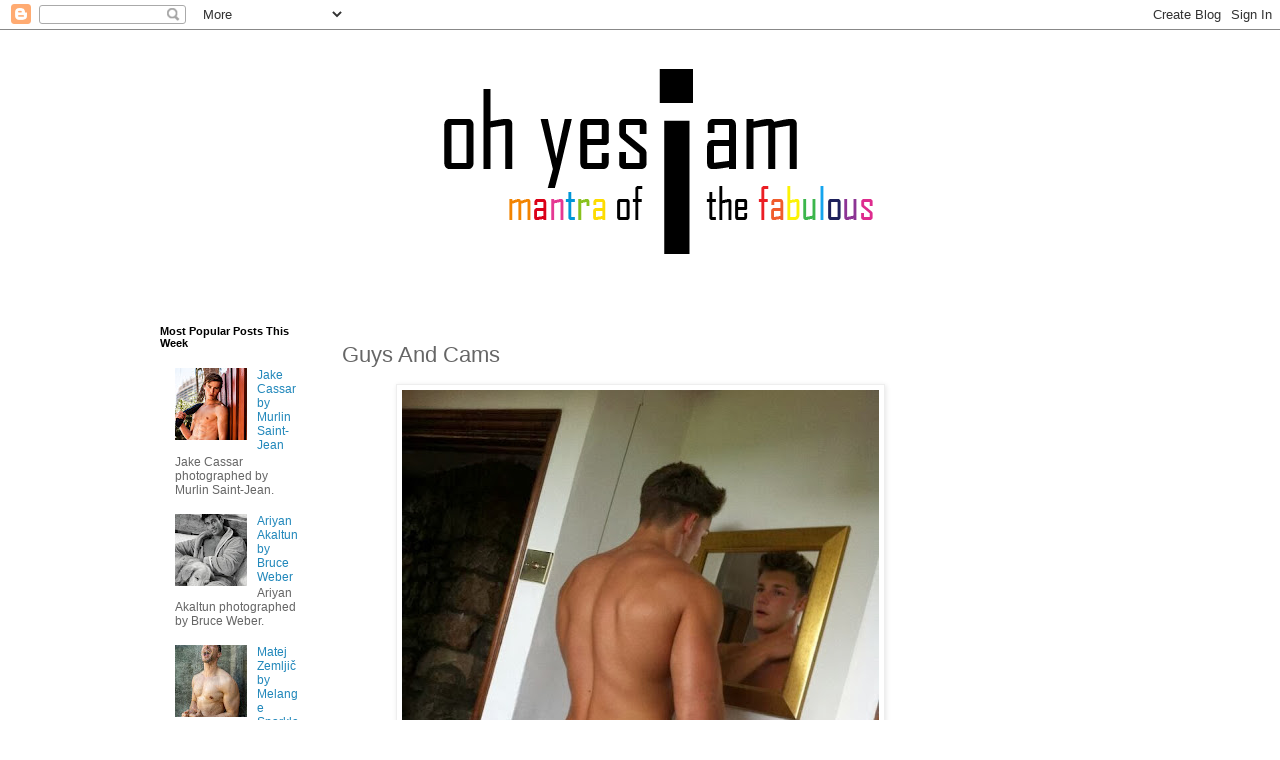

--- FILE ---
content_type: text/html; charset=UTF-8
request_url: https://www.ohyesiam.com/2013/09/guys-and-cams_24.html
body_size: 18001
content:
<!DOCTYPE html>
<html class='v2' dir='ltr' lang='en-GB'>
<head>
<link href='https://www.blogger.com/static/v1/widgets/335934321-css_bundle_v2.css' rel='stylesheet' type='text/css'/>
<meta content='width=1100' name='viewport'/>
<meta content='text/html; charset=UTF-8' http-equiv='Content-Type'/>
<meta content='blogger' name='generator'/>
<link href='https://www.ohyesiam.com/favicon.ico' rel='icon' type='image/x-icon'/>
<link href='https://www.ohyesiam.com/2013/09/guys-and-cams_24.html' rel='canonical'/>
<link rel="alternate" type="application/atom+xml" title="Oh yes I am - Atom" href="https://www.ohyesiam.com/feeds/posts/default" />
<link rel="alternate" type="application/rss+xml" title="Oh yes I am - RSS" href="https://www.ohyesiam.com/feeds/posts/default?alt=rss" />
<link rel="service.post" type="application/atom+xml" title="Oh yes I am - Atom" href="https://www.blogger.com/feeds/7670171986585486035/posts/default" />

<link rel="alternate" type="application/atom+xml" title="Oh yes I am - Atom" href="https://www.ohyesiam.com/feeds/9165687398125754682/comments/default" />
<!--Can't find substitution for tag [blog.ieCssRetrofitLinks]-->
<link href='https://blogger.googleusercontent.com/img/b/R29vZ2xl/AVvXsEgxRuxiuldRBeB6QOnMrFTfpgEFJQY7TnQ5d7L-eXdkGX4UCnwiuyTPlFiEZNF7ndR-pbqFVCe2Zv1BZiCznYPqpIHIPCSKj2KepgNz9NkG3oEHn5pSeBzpTmDMp6clPEFn3fc_SmzJBPk/s640/1233387_547453445326896_868341820_n.jpg' rel='image_src'/>
<meta content='https://www.ohyesiam.com/2013/09/guys-and-cams_24.html' property='og:url'/>
<meta content='Guys And Cams' property='og:title'/>
<meta content='A fabulous photo blog' property='og:description'/>
<meta content='https://blogger.googleusercontent.com/img/b/R29vZ2xl/AVvXsEgxRuxiuldRBeB6QOnMrFTfpgEFJQY7TnQ5d7L-eXdkGX4UCnwiuyTPlFiEZNF7ndR-pbqFVCe2Zv1BZiCznYPqpIHIPCSKj2KepgNz9NkG3oEHn5pSeBzpTmDMp6clPEFn3fc_SmzJBPk/w1200-h630-p-k-no-nu/1233387_547453445326896_868341820_n.jpg' property='og:image'/>
<title>Oh yes I am: Guys And Cams</title>
<style id='page-skin-1' type='text/css'><!--
/*
-----------------------------------------------
Blogger Template Style
Name:     Simple
Designer: Blogger
URL:      www.blogger.com
----------------------------------------------- */
/* Content
----------------------------------------------- */
body {
font: normal normal 12px 'Trebuchet MS', Trebuchet, Verdana, sans-serif;
color: #666666;
background: #ffffff none repeat scroll top left;
padding: 0 0 0 0;
}
html body .region-inner {
min-width: 0;
max-width: 100%;
width: auto;
}
h2 {
font-size: 22px;
}
a:link {
text-decoration:none;
color: #2288bb;
}
a:visited {
text-decoration:none;
color: #888888;
}
a:hover {
text-decoration:underline;
color: #33aaff;
}
.body-fauxcolumn-outer .fauxcolumn-inner {
background: transparent none repeat scroll top left;
_background-image: none;
}
.body-fauxcolumn-outer .cap-top {
position: absolute;
z-index: 1;
height: 400px;
width: 100%;
}
.body-fauxcolumn-outer .cap-top .cap-left {
width: 100%;
background: transparent none repeat-x scroll top left;
_background-image: none;
}
.content-outer {
-moz-box-shadow: 0 0 0 rgba(0, 0, 0, .15);
-webkit-box-shadow: 0 0 0 rgba(0, 0, 0, .15);
-goog-ms-box-shadow: 0 0 0 #333333;
box-shadow: 0 0 0 rgba(0, 0, 0, .15);
margin-bottom: 1px;
}
.content-inner {
padding: 10px 40px;
}
.content-inner {
background-color: #ffffff;
}
/* Header
----------------------------------------------- */
.header-outer {
background: transparent none repeat-x scroll 0 -400px;
_background-image: none;
}
.Header h1 {
font: normal normal 40px 'Trebuchet MS',Trebuchet,Verdana,sans-serif;
color: #000000;
text-shadow: 0 0 0 rgba(0, 0, 0, .2);
}
.Header h1 a {
color: #000000;
}
.Header .description {
font-size: 18px;
color: #000000;
}
.header-inner .Header .titlewrapper {
padding: 22px 0;
}
.header-inner .Header .descriptionwrapper {
padding: 0 0;
}
/* Tabs
----------------------------------------------- */
.tabs-inner .section:first-child {
border-top: 0 solid #dddddd;
}
.tabs-inner .section:first-child ul {
margin-top: -1px;
border-top: 1px solid #dddddd;
border-left: 1px solid #dddddd;
border-right: 1px solid #dddddd;
}
.tabs-inner .widget ul {
background: transparent none repeat-x scroll 0 -800px;
_background-image: none;
border-bottom: 1px solid #dddddd;
margin-top: 0;
margin-left: -30px;
margin-right: -30px;
}
.tabs-inner .widget li a {
display: inline-block;
padding: .6em 1em;
font: normal normal 12px 'Trebuchet MS', Trebuchet, Verdana, sans-serif;
color: #000000;
border-left: 1px solid #ffffff;
border-right: 1px solid #dddddd;
}
.tabs-inner .widget li:first-child a {
border-left: none;
}
.tabs-inner .widget li.selected a, .tabs-inner .widget li a:hover {
color: #000000;
background-color: #eeeeee;
text-decoration: none;
}
/* Columns
----------------------------------------------- */
.main-outer {
border-top: 0 solid transparent;
}
.fauxcolumn-left-outer .fauxcolumn-inner {
border-right: 1px solid transparent;
}
.fauxcolumn-right-outer .fauxcolumn-inner {
border-left: 1px solid transparent;
}
/* Headings
----------------------------------------------- */
div.widget > h2,
div.widget h2.title {
margin: 0 0 1em 0;
font: normal bold 11px 'Trebuchet MS',Trebuchet,Verdana,sans-serif;
color: #000000;
}
/* Widgets
----------------------------------------------- */
.widget .zippy {
color: #999999;
text-shadow: 2px 2px 1px rgba(0, 0, 0, .1);
}
.widget .popular-posts ul {
list-style: none;
}
/* Posts
----------------------------------------------- */
h2.date-header {
font: normal bold 11px Arial, Tahoma, Helvetica, FreeSans, sans-serif;
}
.date-header span {
background-color: #bbbbbb;
color: #ffffff;
padding: 0.4em;
letter-spacing: 3px;
margin: inherit;
}
.main-inner {
padding-top: 35px;
padding-bottom: 65px;
}
.main-inner .column-center-inner {
padding: 0 0;
}
.main-inner .column-center-inner .section {
margin: 0 1em;
}
.post {
margin: 0 0 45px 0;
}
h3.post-title, .comments h4 {
font: normal normal 22px 'Trebuchet MS',Trebuchet,Verdana,sans-serif;
margin: .75em 0 0;
}
.post-body {
font-size: 110%;
line-height: 1.4;
position: relative;
}
.post-body img, .post-body .tr-caption-container, .Profile img, .Image img,
.BlogList .item-thumbnail img {
padding: 2px;
background: #ffffff;
border: 1px solid #eeeeee;
-moz-box-shadow: 1px 1px 5px rgba(0, 0, 0, .1);
-webkit-box-shadow: 1px 1px 5px rgba(0, 0, 0, .1);
box-shadow: 1px 1px 5px rgba(0, 0, 0, .1);
}
.post-body img, .post-body .tr-caption-container {
padding: 5px;
}
.post-body .tr-caption-container {
color: #666666;
}
.post-body .tr-caption-container img {
padding: 0;
background: transparent;
border: none;
-moz-box-shadow: 0 0 0 rgba(0, 0, 0, .1);
-webkit-box-shadow: 0 0 0 rgba(0, 0, 0, .1);
box-shadow: 0 0 0 rgba(0, 0, 0, .1);
}
.post-header {
margin: 0 0 1.5em;
line-height: 1.6;
font-size: 90%;
}
.post-footer {
margin: 20px -2px 0;
padding: 5px 10px;
color: #666666;
background-color: #eeeeee;
border-bottom: 1px solid #eeeeee;
line-height: 1.6;
font-size: 90%;
}
#comments .comment-author {
padding-top: 1.5em;
border-top: 1px solid transparent;
background-position: 0 1.5em;
}
#comments .comment-author:first-child {
padding-top: 0;
border-top: none;
}
.avatar-image-container {
margin: .2em 0 0;
}
#comments .avatar-image-container img {
border: 1px solid #eeeeee;
}
/* Comments
----------------------------------------------- */
.comments .comments-content .icon.blog-author {
background-repeat: no-repeat;
background-image: url([data-uri]);
}
.comments .comments-content .loadmore a {
border-top: 1px solid #999999;
border-bottom: 1px solid #999999;
}
.comments .comment-thread.inline-thread {
background-color: #eeeeee;
}
.comments .continue {
border-top: 2px solid #999999;
}
/* Accents
---------------------------------------------- */
.section-columns td.columns-cell {
border-left: 1px solid transparent;
}
.blog-pager {
background: transparent url(https://resources.blogblog.com/blogblog/data/1kt/simple/paging_dot.png) repeat-x scroll top center;
}
.blog-pager-older-link, .home-link,
.blog-pager-newer-link {
background-color: #ffffff;
padding: 5px;
}
.footer-outer {
border-top: 1px dashed #bbbbbb;
}
/* Mobile
----------------------------------------------- */
body.mobile  {
background-size: auto;
}
.mobile .body-fauxcolumn-outer {
background: transparent none repeat scroll top left;
}
.mobile .body-fauxcolumn-outer .cap-top {
background-size: 100% auto;
}
.mobile .content-outer {
-webkit-box-shadow: 0 0 3px rgba(0, 0, 0, .15);
box-shadow: 0 0 3px rgba(0, 0, 0, .15);
}
.mobile .tabs-inner .widget ul {
margin-left: 0;
margin-right: 0;
}
.mobile .post {
margin: 0;
}
.mobile .main-inner .column-center-inner .section {
margin: 0;
}
.mobile .date-header span {
padding: 0.1em 10px;
margin: 0 -10px;
}
.mobile h3.post-title {
margin: 0;
}
.mobile .blog-pager {
background: transparent none no-repeat scroll top center;
}
.mobile .footer-outer {
border-top: none;
}
.mobile .main-inner, .mobile .footer-inner {
background-color: #ffffff;
}
.mobile-index-contents {
color: #666666;
}
.mobile-link-button {
background-color: #2288bb;
}
.mobile-link-button a:link, .mobile-link-button a:visited {
color: #ffffff;
}
.mobile .tabs-inner .section:first-child {
border-top: none;
}
.mobile .tabs-inner .PageList .widget-content {
background-color: #eeeeee;
color: #000000;
border-top: 1px solid #dddddd;
border-bottom: 1px solid #dddddd;
}
.mobile .tabs-inner .PageList .widget-content .pagelist-arrow {
border-left: 1px solid #dddddd;
}

--></style>
<style id='template-skin-1' type='text/css'><!--
body {
min-width: 1100px;
}
.content-outer, .content-fauxcolumn-outer, .region-inner {
min-width: 1100px;
max-width: 1100px;
_width: 1100px;
}
.main-inner .columns {
padding-left: 200px;
padding-right: 200px;
}
.main-inner .fauxcolumn-center-outer {
left: 200px;
right: 200px;
/* IE6 does not respect left and right together */
_width: expression(this.parentNode.offsetWidth -
parseInt("200px") -
parseInt("200px") + 'px');
}
.main-inner .fauxcolumn-left-outer {
width: 200px;
}
.main-inner .fauxcolumn-right-outer {
width: 200px;
}
.main-inner .column-left-outer {
width: 200px;
right: 100%;
margin-left: -200px;
}
.main-inner .column-right-outer {
width: 200px;
margin-right: -200px;
}
#layout {
min-width: 0;
}
#layout .content-outer {
min-width: 0;
width: 800px;
}
#layout .region-inner {
min-width: 0;
width: auto;
}
body#layout div.add_widget {
padding: 8px;
}
body#layout div.add_widget a {
margin-left: 32px;
}
--></style>
<script type='text/javascript'>
        (function(i,s,o,g,r,a,m){i['GoogleAnalyticsObject']=r;i[r]=i[r]||function(){
        (i[r].q=i[r].q||[]).push(arguments)},i[r].l=1*new Date();a=s.createElement(o),
        m=s.getElementsByTagName(o)[0];a.async=1;a.src=g;m.parentNode.insertBefore(a,m)
        })(window,document,'script','https://www.google-analytics.com/analytics.js','ga');
        ga('create', 'UA-31354565-1', 'auto', 'blogger');
        ga('blogger.send', 'pageview');
      </script>
<link href='https://www.blogger.com/dyn-css/authorization.css?targetBlogID=7670171986585486035&amp;zx=ebda5507-1c50-4831-a2b1-4984e304fbbe' media='none' onload='if(media!=&#39;all&#39;)media=&#39;all&#39;' rel='stylesheet'/><noscript><link href='https://www.blogger.com/dyn-css/authorization.css?targetBlogID=7670171986585486035&amp;zx=ebda5507-1c50-4831-a2b1-4984e304fbbe' rel='stylesheet'/></noscript>
<meta name='google-adsense-platform-account' content='ca-host-pub-1556223355139109'/>
<meta name='google-adsense-platform-domain' content='blogspot.com'/>

<!-- data-ad-client=ca-pub-6696582656190605 -->

</head>
<body class='loading variant-simplysimple'>
<div class='navbar section' id='navbar' name='Navbar'><div class='widget Navbar' data-version='1' id='Navbar1'><script type="text/javascript">
    function setAttributeOnload(object, attribute, val) {
      if(window.addEventListener) {
        window.addEventListener('load',
          function(){ object[attribute] = val; }, false);
      } else {
        window.attachEvent('onload', function(){ object[attribute] = val; });
      }
    }
  </script>
<div id="navbar-iframe-container"></div>
<script type="text/javascript" src="https://apis.google.com/js/platform.js"></script>
<script type="text/javascript">
      gapi.load("gapi.iframes:gapi.iframes.style.bubble", function() {
        if (gapi.iframes && gapi.iframes.getContext) {
          gapi.iframes.getContext().openChild({
              url: 'https://www.blogger.com/navbar/7670171986585486035?po\x3d9165687398125754682\x26origin\x3dhttps://www.ohyesiam.com',
              where: document.getElementById("navbar-iframe-container"),
              id: "navbar-iframe"
          });
        }
      });
    </script><script type="text/javascript">
(function() {
var script = document.createElement('script');
script.type = 'text/javascript';
script.src = '//pagead2.googlesyndication.com/pagead/js/google_top_exp.js';
var head = document.getElementsByTagName('head')[0];
if (head) {
head.appendChild(script);
}})();
</script>
</div></div>
<div class='body-fauxcolumns'>
<div class='fauxcolumn-outer body-fauxcolumn-outer'>
<div class='cap-top'>
<div class='cap-left'></div>
<div class='cap-right'></div>
</div>
<div class='fauxborder-left'>
<div class='fauxborder-right'></div>
<div class='fauxcolumn-inner'>
</div>
</div>
<div class='cap-bottom'>
<div class='cap-left'></div>
<div class='cap-right'></div>
</div>
</div>
</div>
<div class='content'>
<div class='content-fauxcolumns'>
<div class='fauxcolumn-outer content-fauxcolumn-outer'>
<div class='cap-top'>
<div class='cap-left'></div>
<div class='cap-right'></div>
</div>
<div class='fauxborder-left'>
<div class='fauxborder-right'></div>
<div class='fauxcolumn-inner'>
</div>
</div>
<div class='cap-bottom'>
<div class='cap-left'></div>
<div class='cap-right'></div>
</div>
</div>
</div>
<div class='content-outer'>
<div class='content-cap-top cap-top'>
<div class='cap-left'></div>
<div class='cap-right'></div>
</div>
<div class='fauxborder-left content-fauxborder-left'>
<div class='fauxborder-right content-fauxborder-right'></div>
<div class='content-inner'>
<header>
<div class='header-outer'>
<div class='header-cap-top cap-top'>
<div class='cap-left'></div>
<div class='cap-right'></div>
</div>
<div class='fauxborder-left header-fauxborder-left'>
<div class='fauxborder-right header-fauxborder-right'></div>
<div class='region-inner header-inner'>
<div class='header section' id='header' name='Header'><div class='widget Header' data-version='1' id='Header1'>
<div id='header-inner'>
<a href='https://www.ohyesiam.com/' style='display: block'>
<img alt='Oh yes I am' height='250px; ' id='Header1_headerimg' src='https://blogger.googleusercontent.com/img/b/R29vZ2xl/AVvXsEjwaNJ33giGsSiesMAawLycS66WE0lXpr3OUnAv8ZNmX7nermeS5yApn_Ax9iPXYYTrVQq_f9lr1CrEuKfxD5cIv4QgkDMK1e7dvejPQW22MwZsaAQ6SJkfwrSbk58s19suji7lsVh8qEsi/s1600/Untitled-1.png' style='display: block' width='1000px; '/>
</a>
</div>
</div></div>
</div>
</div>
<div class='header-cap-bottom cap-bottom'>
<div class='cap-left'></div>
<div class='cap-right'></div>
</div>
</div>
</header>
<div class='tabs-outer'>
<div class='tabs-cap-top cap-top'>
<div class='cap-left'></div>
<div class='cap-right'></div>
</div>
<div class='fauxborder-left tabs-fauxborder-left'>
<div class='fauxborder-right tabs-fauxborder-right'></div>
<div class='region-inner tabs-inner'>
<div class='tabs no-items section' id='crosscol' name='Cross-column'></div>
<div class='tabs no-items section' id='crosscol-overflow' name='Cross-Column 2'></div>
</div>
</div>
<div class='tabs-cap-bottom cap-bottom'>
<div class='cap-left'></div>
<div class='cap-right'></div>
</div>
</div>
<div class='main-outer'>
<div class='main-cap-top cap-top'>
<div class='cap-left'></div>
<div class='cap-right'></div>
</div>
<div class='fauxborder-left main-fauxborder-left'>
<div class='fauxborder-right main-fauxborder-right'></div>
<div class='region-inner main-inner'>
<div class='columns fauxcolumns'>
<div class='fauxcolumn-outer fauxcolumn-center-outer'>
<div class='cap-top'>
<div class='cap-left'></div>
<div class='cap-right'></div>
</div>
<div class='fauxborder-left'>
<div class='fauxborder-right'></div>
<div class='fauxcolumn-inner'>
</div>
</div>
<div class='cap-bottom'>
<div class='cap-left'></div>
<div class='cap-right'></div>
</div>
</div>
<div class='fauxcolumn-outer fauxcolumn-left-outer'>
<div class='cap-top'>
<div class='cap-left'></div>
<div class='cap-right'></div>
</div>
<div class='fauxborder-left'>
<div class='fauxborder-right'></div>
<div class='fauxcolumn-inner'>
</div>
</div>
<div class='cap-bottom'>
<div class='cap-left'></div>
<div class='cap-right'></div>
</div>
</div>
<div class='fauxcolumn-outer fauxcolumn-right-outer'>
<div class='cap-top'>
<div class='cap-left'></div>
<div class='cap-right'></div>
</div>
<div class='fauxborder-left'>
<div class='fauxborder-right'></div>
<div class='fauxcolumn-inner'>
</div>
</div>
<div class='cap-bottom'>
<div class='cap-left'></div>
<div class='cap-right'></div>
</div>
</div>
<!-- corrects IE6 width calculation -->
<div class='columns-inner'>
<div class='column-center-outer'>
<div class='column-center-inner'>
<div class='main section' id='main' name='Main'><div class='widget Blog' data-version='1' id='Blog1'>
<div class='blog-posts hfeed'>

          <div class="date-outer">
        

          <div class="date-posts">
        
<div class='post-outer'>
<div class='post hentry uncustomized-post-template' itemprop='blogPost' itemscope='itemscope' itemtype='http://schema.org/BlogPosting'>
<meta content='https://blogger.googleusercontent.com/img/b/R29vZ2xl/AVvXsEgxRuxiuldRBeB6QOnMrFTfpgEFJQY7TnQ5d7L-eXdkGX4UCnwiuyTPlFiEZNF7ndR-pbqFVCe2Zv1BZiCznYPqpIHIPCSKj2KepgNz9NkG3oEHn5pSeBzpTmDMp6clPEFn3fc_SmzJBPk/s640/1233387_547453445326896_868341820_n.jpg' itemprop='image_url'/>
<meta content='7670171986585486035' itemprop='blogId'/>
<meta content='9165687398125754682' itemprop='postId'/>
<a name='9165687398125754682'></a>
<h3 class='post-title entry-title' itemprop='name'>
Guys And Cams
</h3>
<div class='post-header'>
<div class='post-header-line-1'></div>
</div>
<div class='post-body entry-content' id='post-body-9165687398125754682' itemprop='description articleBody'>
<div class="separator" style="clear: both; text-align: center;">
<a href="https://blogger.googleusercontent.com/img/b/R29vZ2xl/AVvXsEgxRuxiuldRBeB6QOnMrFTfpgEFJQY7TnQ5d7L-eXdkGX4UCnwiuyTPlFiEZNF7ndR-pbqFVCe2Zv1BZiCznYPqpIHIPCSKj2KepgNz9NkG3oEHn5pSeBzpTmDMp6clPEFn3fc_SmzJBPk/s1600/1233387_547453445326896_868341820_n.jpg" imageanchor="1" style="margin-left: 1em; margin-right: 1em;"><img border="0" height="640" src="https://blogger.googleusercontent.com/img/b/R29vZ2xl/AVvXsEgxRuxiuldRBeB6QOnMrFTfpgEFJQY7TnQ5d7L-eXdkGX4UCnwiuyTPlFiEZNF7ndR-pbqFVCe2Zv1BZiCznYPqpIHIPCSKj2KepgNz9NkG3oEHn5pSeBzpTmDMp6clPEFn3fc_SmzJBPk/s640/1233387_547453445326896_868341820_n.jpg" width="477" /></a></div>
<br />
<div style='clear: both;'></div>
</div>
<div class='post-footer'>
<div class='post-footer-line post-footer-line-1'>
<span class='post-author vcard'>
</span>
<span class='post-timestamp'>
</span>
<span class='post-comment-link'>
</span>
<span class='post-icons'>
<span class='item-control blog-admin pid-1467365768'>
<a href='https://www.blogger.com/post-edit.g?blogID=7670171986585486035&postID=9165687398125754682&from=pencil' title='Edit Post'>
<img alt='' class='icon-action' height='18' src='https://resources.blogblog.com/img/icon18_edit_allbkg.gif' width='18'/>
</a>
</span>
</span>
<div class='post-share-buttons goog-inline-block'>
<a class='goog-inline-block share-button sb-email' href='https://www.blogger.com/share-post.g?blogID=7670171986585486035&postID=9165687398125754682&target=email' target='_blank' title='Email This'><span class='share-button-link-text'>Email This</span></a><a class='goog-inline-block share-button sb-blog' href='https://www.blogger.com/share-post.g?blogID=7670171986585486035&postID=9165687398125754682&target=blog' onclick='window.open(this.href, "_blank", "height=270,width=475"); return false;' target='_blank' title='BlogThis!'><span class='share-button-link-text'>BlogThis!</span></a><a class='goog-inline-block share-button sb-twitter' href='https://www.blogger.com/share-post.g?blogID=7670171986585486035&postID=9165687398125754682&target=twitter' target='_blank' title='Share to X'><span class='share-button-link-text'>Share to X</span></a><a class='goog-inline-block share-button sb-facebook' href='https://www.blogger.com/share-post.g?blogID=7670171986585486035&postID=9165687398125754682&target=facebook' onclick='window.open(this.href, "_blank", "height=430,width=640"); return false;' target='_blank' title='Share to Facebook'><span class='share-button-link-text'>Share to Facebook</span></a><a class='goog-inline-block share-button sb-pinterest' href='https://www.blogger.com/share-post.g?blogID=7670171986585486035&postID=9165687398125754682&target=pinterest' target='_blank' title='Share to Pinterest'><span class='share-button-link-text'>Share to Pinterest</span></a>
</div>
</div>
<div class='post-footer-line post-footer-line-2'>
<span class='post-labels'>
Labels:
<a href='https://www.ohyesiam.com/search/label/Eye%20Candy' rel='tag'>Eye Candy</a>,
<a href='https://www.ohyesiam.com/search/label/Guys%20And%20Cams' rel='tag'>Guys And Cams</a>
</span>
</div>
<div class='post-footer-line post-footer-line-3'>
<span class='post-location'>
</span>
</div>
</div>
</div>
<div class='comments' id='comments'>
<a name='comments'></a>
</div>
</div>

        </div></div>
      
</div>
<div class='blog-pager' id='blog-pager'>
<span id='blog-pager-newer-link'>
<a class='blog-pager-newer-link' href='https://www.ohyesiam.com/2013/09/candid-street_24.html' id='Blog1_blog-pager-newer-link' title='Newer Post'>Newer Post</a>
</span>
<span id='blog-pager-older-link'>
<a class='blog-pager-older-link' href='https://www.ohyesiam.com/2013/09/photo-of-day_358.html' id='Blog1_blog-pager-older-link' title='Older Post'>Older Post</a>
</span>
<a class='home-link' href='https://www.ohyesiam.com/'>Home</a>
</div>
<div class='clear'></div>
<div class='post-feeds'>
</div>
</div></div>
</div>
</div>
<div class='column-left-outer'>
<div class='column-left-inner'>
<aside>
<div class='sidebar section' id='sidebar-left-1'><div class='widget PopularPosts' data-version='1' id='PopularPosts1'>
<h2>Most Popular Posts This Week</h2>
<div class='widget-content popular-posts'>
<ul>
<li>
<div class='item-content'>
<div class='item-thumbnail'>
<a href='https://www.ohyesiam.com/2013/10/jake-cassar-by-murlin-saint-jean.html' target='_blank'>
<img alt='' border='0' src='https://blogger.googleusercontent.com/img/b/R29vZ2xl/AVvXsEirSFKFRNmfOjnqIJSrOAtYPStxlfMhKWFpKrr-w74XXxYBEUyF38lN2NOqnBgwps5iY_ZKjUTzpaAWgNOSrdRuQfuLvnOxCWSWQlcZdX5z9I3jA-5b_ovUnuhTZxZcS1YSoW2ntwF88Mc/w72-h72-p-k-no-nu/Jake+Cassar+by+Murlin+Saint-Jean+11.jpg'/>
</a>
</div>
<div class='item-title'><a href='https://www.ohyesiam.com/2013/10/jake-cassar-by-murlin-saint-jean.html'>Jake Cassar by Murlin Saint-Jean </a></div>
<div class='item-snippet'>   Jake Cassar photographed by Murlin Saint-Jean.   </div>
</div>
<div style='clear: both;'></div>
</li>
<li>
<div class='item-content'>
<div class='item-thumbnail'>
<a href='https://www.ohyesiam.com/2025/08/ariyan-akaltun-by-bruce-weber.html' target='_blank'>
<img alt='' border='0' src='https://blogger.googleusercontent.com/img/b/R29vZ2xl/AVvXsEj940J-67sV02-_oo-uPm3rWJ-mTsJVoAf9jT8L_E1WuFaxe0A7zq7Ui1dlla4M9QQbu4Mh_2sEVmnWPINXwv_06EMOHVrybHZuxjk8QeRo8I9UnRQTDGOpgAeL4qBwdWqbqcegHbTbq2oTyjgNEEmfzpVRFPNrAyq_W2Zrtuzun1h5mfBMYKhS1Vn2zyrI/w72-h72-p-k-no-nu/ariakaltun_1738859298_3562132434264087002_2261219847.jpg'/>
</a>
</div>
<div class='item-title'><a href='https://www.ohyesiam.com/2025/08/ariyan-akaltun-by-bruce-weber.html'>Ariyan Akaltun by Bruce Weber</a></div>
<div class='item-snippet'>Ariyan Akaltun photographed by Bruce Weber.&#160;</div>
</div>
<div style='clear: both;'></div>
</li>
<li>
<div class='item-content'>
<div class='item-thumbnail'>
<a href='https://www.ohyesiam.com/2025/07/matej-zemljic-by-melange-sparkles.html' target='_blank'>
<img alt='' border='0' src='https://blogger.googleusercontent.com/img/b/R29vZ2xl/[base64]/w72-h72-p-k-no-nu/matejzemljic_1752407279_3675781133355168945_200076238.jpg'/>
</a>
</div>
<div class='item-title'><a href='https://www.ohyesiam.com/2025/07/matej-zemljic-by-melange-sparkles.html'>Matej Zemljič by Melange Sparkles</a></div>
<div class='item-snippet'>Slovenian actor Matej Zemljič photographed by Melange Sparkles.</div>
</div>
<div style='clear: both;'></div>
</li>
<li>
<div class='item-content'>
<div class='item-thumbnail'>
<a href='https://www.ohyesiam.com/2013/04/daniel-cajiao-by-rene-de-la-cruz.html' target='_blank'>
<img alt='' border='0' src='https://blogger.googleusercontent.com/img/b/R29vZ2xl/AVvXsEil7fXBqeQH0pNnCuGjGXq2lpJ2pDQiEG4w6YPcuVbgRoas0QbEavPrkorHMUh01Si9y-0zdatDzFn1I_11HpuLRGxcFb-SRonX2OmWJacG64En4fqEkBH9lgnpbkuigpShv8QKfVd3_H_B/w72-h72-p-k-no-nu/tumblr_mkiz9aefny1qzp9wro1_1280.jpg'/>
</a>
</div>
<div class='item-title'><a href='https://www.ohyesiam.com/2013/04/daniel-cajiao-by-rene-de-la-cruz.html'>Daniel Cajiao by René de la Cruz</a></div>
<div class='item-snippet'>   Mister Argentina Universe Model 2012 Daniel Cajiao gets wet for photographer René de la Cruz.   </div>
</div>
<div style='clear: both;'></div>
</li>
<li>
<div class='item-content'>
<div class='item-thumbnail'>
<a href='https://www.ohyesiam.com/2014/08/yotam-shwartz-by-victor-santiago.html' target='_blank'>
<img alt='' border='0' src='https://blogger.googleusercontent.com/img/b/R29vZ2xl/AVvXsEiPeOYGsdjtc1mroBRMqoS7ZHFP6TORmIK1Y2RNKnC3yXNj2LY4XgxvvXs7lu158SoU1sxsQCmG_clgVvDLPqlmyHjxhLw5RbVvBnG1UtOEnYWPmwTjy9O150SGwPOm7Oo8mRw_2H1yTVNm/w72-h72-p-k-no-nu/10534070_10203871080915313_2464122109997759569_n.jpg'/>
</a>
</div>
<div class='item-title'><a href='https://www.ohyesiam.com/2014/08/yotam-shwartz-by-victor-santiago.html'>Yotam Shwartz by Victor Santiago</a></div>
<div class='item-snippet'>   Yotam Shwartz photographed by Victor Santiago.   </div>
</div>
<div style='clear: both;'></div>
</li>
<li>
<div class='item-content'>
<div class='item-thumbnail'>
<a href='https://www.ohyesiam.com/2013/10/ross-hindmarch-by-mariano-vivanco.html' target='_blank'>
<img alt='' border='0' src='https://blogger.googleusercontent.com/img/b/R29vZ2xl/AVvXsEiljaYbwxjSP7Jw3j1Z5rQgyq1vN6G7yG27Sv9s60b-kprn7M9Lx0Xb2UUoxdmJ3FLMflBWRaY7_ndTqk9tuo6YtTROVT6cFw1rJBw9H_as7E9rnCUFT9khDaGjnusR3OxNLzje6MVyOQA/w72-h72-p-k-no-nu/Ross+Hindmarch+by+Mariano+Vivanco+2.jpg'/>
</a>
</div>
<div class='item-title'><a href='https://www.ohyesiam.com/2013/10/ross-hindmarch-by-mariano-vivanco.html'>Ross Hindmarch by Mariano Vivanco</a></div>
<div class='item-snippet'>   Ross Hindmarch photographed by Mariano Vivanco.   </div>
</div>
<div style='clear: both;'></div>
</li>
<li>
<div class='item-content'>
<div class='item-thumbnail'>
<a href='https://www.ohyesiam.com/2012/10/an-illustrated-guide-to-mormon.html' target='_blank'>
<img alt='' border='0' src='https://blogger.googleusercontent.com/img/b/R29vZ2xl/AVvXsEiFMMBbRkiEydHq-DN4rQ02PCQ3YJfNs2i8FdfsniOoRo9_MY3bGkCNinYHp99bkXPzXCkGBJuDNAJP33-DkQWEJPb_-b2dG8DdILnKbzj5D_TgQgvDDuwEKtxCDQucwItPbbL5rITzJ2lx/w72-h72-p-k-no-nu/MissionaryPositions_W_20.jpg'/>
</a>
</div>
<div class='item-title'><a href='https://www.ohyesiam.com/2012/10/an-illustrated-guide-to-mormon.html'>An Illustrated Guide To Mormon Missionary Positions</a></div>
<div class='item-snippet'>   Portland-based photographer Neil DaCosta&#160;has got a cheeky sense of humor. Working with&#160;Art director Sara Phillips,&#160;he&#39;s produced The ...</div>
</div>
<div style='clear: both;'></div>
</li>
<li>
<div class='item-content'>
<div class='item-thumbnail'>
<a href='https://www.ohyesiam.com/2012/08/patrick-schwarzenegger-at-hyannis-port.html' target='_blank'>
<img alt='' border='0' src='https://blogger.googleusercontent.com/img/b/R29vZ2xl/AVvXsEgdj0nwjnbcQxroofh_u0VDWZ0DsZfugWd6uV5QxofpB-y3ysTBMlQv4NZpO2oBpZW2nWjJ0Mz_4gY8TECQqPCEaMcSYiSf3XV_2ORTETWXClBEA3t1YHOq3B-GaDSQXhc0l4LRkIcVmE4/w72-h72-p-k-no-nu/Patrick-Schwarzenegger-sighting-in-Hyannis-Port-Massachusetts-09.jpg'/>
</a>
</div>
<div class='item-title'><a href='https://www.ohyesiam.com/2012/08/patrick-schwarzenegger-at-hyannis-port.html'>Patrick Schwarzenegger At Hyannis Port</a></div>
<div class='item-snippet'>   Patrick Schwarzenegger spends time with his family at Hyannis Port, Mass.   </div>
</div>
<div style='clear: both;'></div>
</li>
<li>
<div class='item-content'>
<div class='item-thumbnail'>
<a href='https://www.ohyesiam.com/2014/08/don-hood-by-paul-reitz.html' target='_blank'>
<img alt='' border='0' src='https://blogger.googleusercontent.com/img/b/R29vZ2xl/AVvXsEg_gQFkpe8wEU0o75pg87vPDXni726IfTFOghLpgD8Y1oV7AnoRr5SQ1YLkv3sxaiXomjgHcs1dlR7etLFEw_H128wHxpSk4uyNPb3ovwO2Xs4ZgBkWcsHFPRgKQl0X_-iXtj4DzvMoq7qm/w72-h72-p-k-no-nu/don+hood+by+paul+reitz+1.jpg'/>
</a>
</div>
<div class='item-title'><a href='https://www.ohyesiam.com/2014/08/don-hood-by-paul-reitz.html'>Don Hood by Paul Reitz</a></div>
<div class='item-snippet'>   Don Hood photographed by Paul Reitz.   </div>
</div>
<div style='clear: both;'></div>
</li>
<li>
<div class='item-content'>
<div class='item-thumbnail'>
<a href='https://www.ohyesiam.com/2012/04/protect-me-from-what-i-want.html' target='_blank'>
<img alt='' border='0' src='https://blogger.googleusercontent.com/img/b/R29vZ2xl/AVvXsEjlIayC2l48aOxfmWt5aQmauvSZ2FX8va8HFjYKPRhWWeP4jxxk4-RdYkLgl_FfaKLV4aVuK69nt0FdqJERQe-hOM8tCRBcLVg-IFKSai0u4pudOXi1QxiBLJRCNdfDve43zR6aEyPGjgrU/w72-h72-p-k-no-nu/Snapshot+-+1+(2).jpg'/>
</a>
</div>
<div class='item-title'><a href='https://www.ohyesiam.com/2012/04/protect-me-from-what-i-want.html'>Protect me from what I want</a></div>
<div class='item-snippet'> Protect me from what I want review from Gay Celluloid -     Fans of acting twin Elliott Tittensor could be forgiven for thinking that all t...</div>
</div>
<div style='clear: both;'></div>
</li>
</ul>
<div class='clear'></div>
</div>
</div><div class='widget HTML' data-version='1' id='HTML7'>
<div class='widget-content'>
<!-- JuicyAds v3.0 -->
<script type="text/javascript" data-cfasync="false" async src="https://poweredby.jads.co/js/jads.js"></script>
<ins id="1096129" data-width="160" data-height="600"></ins>
<script type="text/javascript" data-cfasync="false" async>(adsbyjuicy = window.adsbyjuicy || []).push({'adzone':1096129});</script>
<!--JuicyAds END-->
</div>
<div class='clear'></div>
</div><div class='widget Followers' data-version='1' id='Followers1'>
<h2 class='title'>Followers</h2>
<div class='widget-content'>
<div id='Followers1-wrapper'>
<div style='margin-right:2px;'>
<div><script type="text/javascript" src="https://apis.google.com/js/platform.js"></script>
<div id="followers-iframe-container"></div>
<script type="text/javascript">
    window.followersIframe = null;
    function followersIframeOpen(url) {
      gapi.load("gapi.iframes", function() {
        if (gapi.iframes && gapi.iframes.getContext) {
          window.followersIframe = gapi.iframes.getContext().openChild({
            url: url,
            where: document.getElementById("followers-iframe-container"),
            messageHandlersFilter: gapi.iframes.CROSS_ORIGIN_IFRAMES_FILTER,
            messageHandlers: {
              '_ready': function(obj) {
                window.followersIframe.getIframeEl().height = obj.height;
              },
              'reset': function() {
                window.followersIframe.close();
                followersIframeOpen("https://www.blogger.com/followers/frame/7670171986585486035?colors\x3dCgt0cmFuc3BhcmVudBILdHJhbnNwYXJlbnQaByM2NjY2NjYiByMyMjg4YmIqByNmZmZmZmYyByMwMDAwMDA6ByM2NjY2NjZCByMyMjg4YmJKByM5OTk5OTlSByMyMjg4YmJaC3RyYW5zcGFyZW50\x26pageSize\x3d21\x26hl\x3den-GB\x26origin\x3dhttps://www.ohyesiam.com");
              },
              'open': function(url) {
                window.followersIframe.close();
                followersIframeOpen(url);
              }
            }
          });
        }
      });
    }
    followersIframeOpen("https://www.blogger.com/followers/frame/7670171986585486035?colors\x3dCgt0cmFuc3BhcmVudBILdHJhbnNwYXJlbnQaByM2NjY2NjYiByMyMjg4YmIqByNmZmZmZmYyByMwMDAwMDA6ByM2NjY2NjZCByMyMjg4YmJKByM5OTk5OTlSByMyMjg4YmJaC3RyYW5zcGFyZW50\x26pageSize\x3d21\x26hl\x3den-GB\x26origin\x3dhttps://www.ohyesiam.com");
  </script></div>
</div>
</div>
<div class='clear'></div>
</div>
</div><div class='widget HTML' data-version='1' id='HTML1'>
<div class='widget-content'>
<script data-cfasync='false' type='text/javascript' src='//p315146.clksite.com/adServe/banners?tid=315146_616460_0'></script>
</div>
<div class='clear'></div>
</div><div class='widget HTML' data-version='1' id='HTML35'>
<div class='widget-content'>
<!-- Histats.com  START  (standard)-->
<script type="text/javascript">document.write(unescape("%3Cscript src=%27http://s10.histats.com/js15.js%27 type=%27text/javascript%27%3E%3C/script%3E"));</script>
<a href="http://www.histats.com" target="_blank" title="counter free hit invisible" ><script  type="text/javascript" >
try {Histats.start(1,1913597,4,1044,200,30,"00001000");
Histats.track_hits();} catch(err){};
</script></a>
<noscript><a href="http://www.histats.com" target="_blank"><img src="https://lh3.googleusercontent.com/blogger_img_proxy/AEn0k_sz9yGjg2m771tLmnqfC0zw1wrVq1Ak6xvB8uqvsGRq_dCa6bT2K2ea6I2uv-T2ax6ldcNM8nJV7s7ykELnvzkXwhvX1kyJVwqkySHYAPG5=s0-d" alt="counter free hit invisible" border="0"></a></noscript>
<!-- Histats.com  END  -->
</div>
<div class='clear'></div>
</div><div class='widget Subscribe' data-version='1' id='Subscribe1'>
<div style='white-space:nowrap'>
<h2 class='title'>Subscribe To</h2>
<div class='widget-content'>
<div class='subscribe-wrapper subscribe-type-POST'>
<div class='subscribe expanded subscribe-type-POST' id='SW_READER_LIST_Subscribe1POST' style='display:none;'>
<div class='top'>
<span class='inner' onclick='return(_SW_toggleReaderList(event, "Subscribe1POST"));'>
<img class='subscribe-dropdown-arrow' src='https://resources.blogblog.com/img/widgets/arrow_dropdown.gif'/>
<img align='absmiddle' alt='' border='0' class='feed-icon' src='https://resources.blogblog.com/img/icon_feed12.png'/>
Posts
</span>
<div class='feed-reader-links'>
<a class='feed-reader-link' href='https://www.netvibes.com/subscribe.php?url=https%3A%2F%2Fwww.ohyesiam.com%2Ffeeds%2Fposts%2Fdefault' target='_blank'>
<img src='https://resources.blogblog.com/img/widgets/subscribe-netvibes.png'/>
</a>
<a class='feed-reader-link' href='https://add.my.yahoo.com/content?url=https%3A%2F%2Fwww.ohyesiam.com%2Ffeeds%2Fposts%2Fdefault' target='_blank'>
<img src='https://resources.blogblog.com/img/widgets/subscribe-yahoo.png'/>
</a>
<a class='feed-reader-link' href='https://www.ohyesiam.com/feeds/posts/default' target='_blank'>
<img align='absmiddle' class='feed-icon' src='https://resources.blogblog.com/img/icon_feed12.png'/>
                  Atom
                </a>
</div>
</div>
<div class='bottom'></div>
</div>
<div class='subscribe' id='SW_READER_LIST_CLOSED_Subscribe1POST' onclick='return(_SW_toggleReaderList(event, "Subscribe1POST"));'>
<div class='top'>
<span class='inner'>
<img class='subscribe-dropdown-arrow' src='https://resources.blogblog.com/img/widgets/arrow_dropdown.gif'/>
<span onclick='return(_SW_toggleReaderList(event, "Subscribe1POST"));'>
<img align='absmiddle' alt='' border='0' class='feed-icon' src='https://resources.blogblog.com/img/icon_feed12.png'/>
Posts
</span>
</span>
</div>
<div class='bottom'></div>
</div>
</div>
<div class='subscribe-wrapper subscribe-type-PER_POST'>
<div class='subscribe expanded subscribe-type-PER_POST' id='SW_READER_LIST_Subscribe1PER_POST' style='display:none;'>
<div class='top'>
<span class='inner' onclick='return(_SW_toggleReaderList(event, "Subscribe1PER_POST"));'>
<img class='subscribe-dropdown-arrow' src='https://resources.blogblog.com/img/widgets/arrow_dropdown.gif'/>
<img align='absmiddle' alt='' border='0' class='feed-icon' src='https://resources.blogblog.com/img/icon_feed12.png'/>
Comments
</span>
<div class='feed-reader-links'>
<a class='feed-reader-link' href='https://www.netvibes.com/subscribe.php?url=https%3A%2F%2Fwww.ohyesiam.com%2Ffeeds%2F9165687398125754682%2Fcomments%2Fdefault' target='_blank'>
<img src='https://resources.blogblog.com/img/widgets/subscribe-netvibes.png'/>
</a>
<a class='feed-reader-link' href='https://add.my.yahoo.com/content?url=https%3A%2F%2Fwww.ohyesiam.com%2Ffeeds%2F9165687398125754682%2Fcomments%2Fdefault' target='_blank'>
<img src='https://resources.blogblog.com/img/widgets/subscribe-yahoo.png'/>
</a>
<a class='feed-reader-link' href='https://www.ohyesiam.com/feeds/9165687398125754682/comments/default' target='_blank'>
<img align='absmiddle' class='feed-icon' src='https://resources.blogblog.com/img/icon_feed12.png'/>
                  Atom
                </a>
</div>
</div>
<div class='bottom'></div>
</div>
<div class='subscribe' id='SW_READER_LIST_CLOSED_Subscribe1PER_POST' onclick='return(_SW_toggleReaderList(event, "Subscribe1PER_POST"));'>
<div class='top'>
<span class='inner'>
<img class='subscribe-dropdown-arrow' src='https://resources.blogblog.com/img/widgets/arrow_dropdown.gif'/>
<span onclick='return(_SW_toggleReaderList(event, "Subscribe1PER_POST"));'>
<img align='absmiddle' alt='' border='0' class='feed-icon' src='https://resources.blogblog.com/img/icon_feed12.png'/>
Comments
</span>
</span>
</div>
<div class='bottom'></div>
</div>
</div>
<div style='clear:both'></div>
</div>
</div>
<div class='clear'></div>
</div><div class='widget HTML' data-version='1' id='HTML6'>
<script type='text/javascript'>
                var disqus_shortname = 'ohyesiamk';
                var disqus_blogger_current_url = "https://www.ohyesiam.com/2013/09/guys-and-cams_24.html";
                if (!disqus_blogger_current_url.length) {
                    disqus_blogger_current_url = "https://www.ohyesiam.com/2013/09/guys-and-cams_24.html";
                }
                var disqus_blogger_homepage_url = "https://www.ohyesiam.com/";
                var disqus_blogger_canonical_homepage_url = "https://www.ohyesiam.com/";
            </script>
<style type='text/css'>
                    #comments {display:none;}
                </style>
<script type='text/javascript'>
                    (function() {
                        var bloggerjs = document.createElement('script');
                        bloggerjs.type = 'text/javascript';
                        bloggerjs.async = true;
                        bloggerjs.src = 'http://'+disqus_shortname+'.disqus.com/blogger_item.js';
                        (document.getElementsByTagName('head')[0] || document.getElementsByTagName('body')[0]).appendChild(bloggerjs);
                    })();
                </script>
<style type='text/css'>
                    .post-comment-link { visibility: hidden; }
                </style>
<script type='text/javascript'>
                (function() {
                    var bloggerjs = document.createElement('script');
                    bloggerjs.type = 'text/javascript';
                    bloggerjs.async = true;
                    bloggerjs.src = 'http://'+disqus_shortname+'.disqus.com/blogger_index.js';
                    (document.getElementsByTagName('head')[0] || document.getElementsByTagName('body')[0]).appendChild(bloggerjs);
                })();
                </script>
</div><div class='widget BlogList' data-version='1' id='BlogList1'>
<h2 class='title'>OYIM Blog List</h2>
<div class='widget-content'>
<div class='blog-list-container' id='BlogList1_container'>
<ul id='BlogList1_blogs'>
<li style='display: block;'>
<div class='blog-icon'>
<img data-lateloadsrc='https://lh3.googleusercontent.com/blogger_img_proxy/AEn0k_vBuzvMITyBnIlZ43p1E8a-IfBeNZehcEdat6ZHLXYvcYbW__zi3hqGHGbSt9yaalKyzXXfOnqRKA-943aBP2Aqgh6qYyRLirXxdx8=s16-w16-h16' height='16' width='16'/>
</div>
<div class='blog-content'>
<div class='blog-title'>
<a href='http://www.thisguysworld.com/' target='_blank'>
This Guy's World</a>
</div>
<div class='item-content'>
<div class='item-time'>
2 months ago
</div>
</div>
</div>
<div style='clear: both;'></div>
</li>
</ul>
<div class='clear'></div>
</div>
</div>
</div><div class='widget BlogArchive' data-version='1' id='BlogArchive1'>
<h2>Blog Archive</h2>
<div class='widget-content'>
<div id='ArchiveList'>
<div id='BlogArchive1_ArchiveList'>
<ul class='hierarchy'>
<li class='archivedate collapsed'>
<a class='toggle' href='javascript:void(0)'>
<span class='zippy'>

        &#9658;&#160;
      
</span>
</a>
<a class='post-count-link' href='https://www.ohyesiam.com/2025/'>
2025
</a>
<span class='post-count' dir='ltr'>(2)</span>
<ul class='hierarchy'>
<li class='archivedate collapsed'>
<a class='toggle' href='javascript:void(0)'>
<span class='zippy'>

        &#9658;&#160;
      
</span>
</a>
<a class='post-count-link' href='https://www.ohyesiam.com/2025/08/'>
August
</a>
<span class='post-count' dir='ltr'>(1)</span>
</li>
</ul>
<ul class='hierarchy'>
<li class='archivedate collapsed'>
<a class='toggle' href='javascript:void(0)'>
<span class='zippy'>

        &#9658;&#160;
      
</span>
</a>
<a class='post-count-link' href='https://www.ohyesiam.com/2025/07/'>
July
</a>
<span class='post-count' dir='ltr'>(1)</span>
</li>
</ul>
</li>
</ul>
<ul class='hierarchy'>
<li class='archivedate collapsed'>
<a class='toggle' href='javascript:void(0)'>
<span class='zippy'>

        &#9658;&#160;
      
</span>
</a>
<a class='post-count-link' href='https://www.ohyesiam.com/2014/'>
2014
</a>
<span class='post-count' dir='ltr'>(206)</span>
<ul class='hierarchy'>
<li class='archivedate collapsed'>
<a class='toggle' href='javascript:void(0)'>
<span class='zippy'>

        &#9658;&#160;
      
</span>
</a>
<a class='post-count-link' href='https://www.ohyesiam.com/2014/08/'>
August
</a>
<span class='post-count' dir='ltr'>(15)</span>
</li>
</ul>
<ul class='hierarchy'>
<li class='archivedate collapsed'>
<a class='toggle' href='javascript:void(0)'>
<span class='zippy'>

        &#9658;&#160;
      
</span>
</a>
<a class='post-count-link' href='https://www.ohyesiam.com/2014/07/'>
July
</a>
<span class='post-count' dir='ltr'>(95)</span>
</li>
</ul>
<ul class='hierarchy'>
<li class='archivedate collapsed'>
<a class='toggle' href='javascript:void(0)'>
<span class='zippy'>

        &#9658;&#160;
      
</span>
</a>
<a class='post-count-link' href='https://www.ohyesiam.com/2014/06/'>
June
</a>
<span class='post-count' dir='ltr'>(40)</span>
</li>
</ul>
<ul class='hierarchy'>
<li class='archivedate collapsed'>
<a class='toggle' href='javascript:void(0)'>
<span class='zippy'>

        &#9658;&#160;
      
</span>
</a>
<a class='post-count-link' href='https://www.ohyesiam.com/2014/05/'>
May
</a>
<span class='post-count' dir='ltr'>(47)</span>
</li>
</ul>
<ul class='hierarchy'>
<li class='archivedate collapsed'>
<a class='toggle' href='javascript:void(0)'>
<span class='zippy'>

        &#9658;&#160;
      
</span>
</a>
<a class='post-count-link' href='https://www.ohyesiam.com/2014/04/'>
April
</a>
<span class='post-count' dir='ltr'>(2)</span>
</li>
</ul>
<ul class='hierarchy'>
<li class='archivedate collapsed'>
<a class='toggle' href='javascript:void(0)'>
<span class='zippy'>

        &#9658;&#160;
      
</span>
</a>
<a class='post-count-link' href='https://www.ohyesiam.com/2014/02/'>
February
</a>
<span class='post-count' dir='ltr'>(1)</span>
</li>
</ul>
<ul class='hierarchy'>
<li class='archivedate collapsed'>
<a class='toggle' href='javascript:void(0)'>
<span class='zippy'>

        &#9658;&#160;
      
</span>
</a>
<a class='post-count-link' href='https://www.ohyesiam.com/2014/01/'>
January
</a>
<span class='post-count' dir='ltr'>(6)</span>
</li>
</ul>
</li>
</ul>
<ul class='hierarchy'>
<li class='archivedate expanded'>
<a class='toggle' href='javascript:void(0)'>
<span class='zippy toggle-open'>

        &#9660;&#160;
      
</span>
</a>
<a class='post-count-link' href='https://www.ohyesiam.com/2013/'>
2013
</a>
<span class='post-count' dir='ltr'>(2594)</span>
<ul class='hierarchy'>
<li class='archivedate collapsed'>
<a class='toggle' href='javascript:void(0)'>
<span class='zippy'>

        &#9658;&#160;
      
</span>
</a>
<a class='post-count-link' href='https://www.ohyesiam.com/2013/12/'>
December
</a>
<span class='post-count' dir='ltr'>(53)</span>
</li>
</ul>
<ul class='hierarchy'>
<li class='archivedate collapsed'>
<a class='toggle' href='javascript:void(0)'>
<span class='zippy'>

        &#9658;&#160;
      
</span>
</a>
<a class='post-count-link' href='https://www.ohyesiam.com/2013/11/'>
November
</a>
<span class='post-count' dir='ltr'>(124)</span>
</li>
</ul>
<ul class='hierarchy'>
<li class='archivedate collapsed'>
<a class='toggle' href='javascript:void(0)'>
<span class='zippy'>

        &#9658;&#160;
      
</span>
</a>
<a class='post-count-link' href='https://www.ohyesiam.com/2013/10/'>
October
</a>
<span class='post-count' dir='ltr'>(197)</span>
</li>
</ul>
<ul class='hierarchy'>
<li class='archivedate expanded'>
<a class='toggle' href='javascript:void(0)'>
<span class='zippy toggle-open'>

        &#9660;&#160;
      
</span>
</a>
<a class='post-count-link' href='https://www.ohyesiam.com/2013/09/'>
September
</a>
<span class='post-count' dir='ltr'>(232)</span>
<ul class='posts'>
<li><a href='https://www.ohyesiam.com/2013/09/watch-davey-wavey-gets-some-gold-medal.html'>Watch - Davey Wavey Gets Some Gold Medal Sexy Time...</a></li>
<li><a href='https://www.ohyesiam.com/2013/09/gif-of-day-dancing-twins.html'>GIF of The Day - Dancing Twins</a></li>
<li><a href='https://www.ohyesiam.com/2013/09/guys-with-phones_30.html'>Guys With Phones</a></li>
<li><a href='https://www.ohyesiam.com/2013/09/photo-of-day_30.html'>Photo Of The Day</a></li>
<li><a href='https://www.ohyesiam.com/2013/09/ben-cohen-and-kevin-cliftons-ab-show.html'>Ben Cohen And Kevin Clifton&#39;s Ab Show</a></li>
<li><a href='https://www.ohyesiam.com/2013/09/cristiano-ronaldo-strips-off-again-for.html'>Cristiano Ronaldo Strips Off Again For CR7</a></li>
<li><a href='https://www.ohyesiam.com/2013/09/watch-colton-hayes-talks-new-york-in.html'>Watch - Colton Hayes Talks New York In Downtown Mi...</a></li>
<li><a href='https://www.ohyesiam.com/2013/09/the-russell-tovey-gun-show.html'>The Russell Tovey Gun Show</a></li>
<li><a href='https://www.ohyesiam.com/2013/09/nothing-comes-between-romain-zago-and.html'>Nothing Comes Between Romain Zago And His Calvins</a></li>
<li><a href='https://www.ohyesiam.com/2013/09/liam-paynes-day-at-pool.html'>Liam Payne&#39;s Day At The Pool</a></li>
<li><a href='https://www.ohyesiam.com/2013/09/photo-of-day_29.html'>Photo Of The Day</a></li>
<li><a href='https://www.ohyesiam.com/2013/09/guys-and-cams_1771.html'>Guys And Cams</a></li>
<li><a href='https://www.ohyesiam.com/2013/09/guys-with-phones_29.html'>Guys With Phones</a></li>
<li><a href='https://www.ohyesiam.com/2013/09/candid-street_3101.html'>Candid Street</a></li>
<li><a href='https://www.ohyesiam.com/2013/09/gabriel-burger-by-cristiano-madureira.html'>Gabriel Burger by Cristiano Madureira</a></li>
<li><a href='https://www.ohyesiam.com/2013/09/tyler-maher-by-daniel-clavero.html'>Tyler Maher by Daniel Clavero</a></li>
<li><a href='https://www.ohyesiam.com/2013/09/victor-dellorto-by-way-chen.html'>Victor Dellorto by Way Chen</a></li>
<li><a href='https://www.ohyesiam.com/2013/09/gui-fedrizzi-by-mattia-tacconi.html'>Gui Fedrizzi by Mattia Tacconi</a></li>
<li><a href='https://www.ohyesiam.com/2013/09/allen-lovell-by-darren-black.html'>Allen Lovell by Darren Black</a></li>
<li><a href='https://www.ohyesiam.com/2013/09/guys-with-phones_28.html'>Guys With Phones</a></li>
<li><a href='https://www.ohyesiam.com/2013/09/photo-of-day_28.html'>Photo Of The Day</a></li>
<li><a href='https://www.ohyesiam.com/2013/09/guys-and-cams_28.html'>Guys And Cams</a></li>
<li><a href='https://www.ohyesiam.com/2013/09/joey-finn-by-jared-bautista.html'>Joey Finn by Jared Bautista</a></li>
<li><a href='https://www.ohyesiam.com/2013/09/pablo-morais-by-jeffrey-booze.html'>Pablo Morais by Jeffrey Booze</a></li>
<li><a href='https://www.ohyesiam.com/2013/09/leu-kiister-by-igor-pallhares.html'>Leu Kiister by Igor Pallhares</a></li>
<li><a href='https://www.ohyesiam.com/2013/09/diego-rovo-by-wong-sim.html'>Diego Rovo by Wong Sim</a></li>
<li><a href='https://www.ohyesiam.com/2013/09/john-dell-by-graham-martin.html'>John Dell by Graham Martin</a></li>
<li><a href='https://www.ohyesiam.com/2013/09/guys-with-phones_27.html'>Guys With Phones</a></li>
<li><a href='https://www.ohyesiam.com/2013/09/guys-and-cams_3878.html'>Guys And Cams</a></li>
<li><a href='https://www.ohyesiam.com/2013/09/photo-of-day_255.html'>Photo Of The Day</a></li>
<li><a href='https://www.ohyesiam.com/2013/09/jhonny-marcondes-by-arno-roca.html'>Jhonny Marcondes by Arno Roca</a></li>
<li><a href='https://www.ohyesiam.com/2013/09/rafael-farias-by-hay-torres.html'>Rafael Farias by Hay Torres</a></li>
<li><a href='https://www.ohyesiam.com/2013/09/jordan-culpepper-max-edington-by-ricky.html'>Jordan Culpepper &amp; Max Edington by Ricky Cohete</a></li>
<li><a href='https://www.ohyesiam.com/2013/09/ricardo-baldin-by-stefano-raphael.html'>Ricardo Baldin by Stefano Raphael</a></li>
<li><a href='https://www.ohyesiam.com/2013/09/eli-agnew-by-michael-andrew.html'>Eli Agnew by Michael Andrew</a></li>
<li><a href='https://www.ohyesiam.com/2013/09/gabriel-fletcher-by-marcio-amaral.html'>Gabriel Fletcher by Marcio Amaral</a></li>
<li><a href='https://www.ohyesiam.com/2013/09/guys-with-phones_26.html'>Guys With Phones</a></li>
<li><a href='https://www.ohyesiam.com/2013/09/photo-of-day_26.html'>Photo Of The Day</a></li>
<li><a href='https://www.ohyesiam.com/2013/09/watch-victor-yongho-choi-in-born-to-be.html'>Watch - Victor Yongho Choi (최용호) In &#39;Born To Be A ...</a></li>
<li><a href='https://www.ohyesiam.com/2013/09/luiz-henrique-gehlen-by-eber-figueira.html'>Luiz Henrique Gehlen by Eber Figueira.</a></li>
<li><a href='https://www.ohyesiam.com/2013/09/jonas-spiegelhalter-by-emmanuel-sanchez.html'>Jonas Spiegelhalter by Emmanuel Sanchez-Monsalve</a></li>
<li><a href='https://www.ohyesiam.com/2013/09/connor-straathof-by-blake-donofrio.html'>Connor Straathof by Blake D&#8217;Onofrio</a></li>
<li><a href='https://www.ohyesiam.com/2013/09/haris-adzem-by-armin-colo.html'>Haris Adzem by Armin Čolo</a></li>
<li><a href='https://www.ohyesiam.com/2013/09/florian-bourdilla-by-dave-macgillivray.html'>Florian Bourdilla by Dave Macgillivray</a></li>
<li><a href='https://www.ohyesiam.com/2013/09/watch-shirtless-abercrombie-fitch-model.html'>Watch - Shirtless Abercrombie &amp; Fitch Model Covers...</a></li>
<li><a href='https://www.ohyesiam.com/2013/09/watch-madonna-unveils-short-film.html'>Watch - Madonna Unveils Short Film &#39;secretprojectr...</a></li>
<li><a href='https://www.ohyesiam.com/2013/09/guys-with-phones_25.html'>Guys With Phones</a></li>
<li><a href='https://www.ohyesiam.com/2013/09/photo-of-day_25.html'>Photo Of The Day</a></li>
<li><a href='https://www.ohyesiam.com/2013/09/rodrigo-cubedo-by-robert-ferron_25.html'>Rodrigo Cubedo by Robert Ferron</a></li>
<li><a href='https://www.ohyesiam.com/2013/09/chase-isaacs-by-mark-jenkins_25.html'>Chase Isaacs by Mark Jenkins</a></li>
<li><a href='https://www.ohyesiam.com/2013/09/maikel-castro-by-sergio-baia_25.html'>Maikel Castro by Sergio Baia</a></li>
<li><a href='https://www.ohyesiam.com/2013/09/candid-street_24.html'>Candid Street</a></li>
<li><a href='https://www.ohyesiam.com/2013/09/guys-and-cams_24.html'>Guys And Cams</a></li>
<li><a href='https://www.ohyesiam.com/2013/09/photo-of-day_358.html'>Photo Of The Day</a></li>
<li><a href='https://www.ohyesiam.com/2013/09/guys-with-phones_24.html'>Guys With Phones</a></li>
<li><a href='https://www.ohyesiam.com/2013/09/lucas-malvacini-for-hugo-gloss.html'>Lucas Malvacini For &#8216;Hugo Gloss&#8217;</a></li>
<li><a href='https://www.ohyesiam.com/2013/09/chase-isaacs-by-mark-jenkins_24.html'>Chase Isaacs by Mark Jenkins</a></li>
<li><a href='https://www.ohyesiam.com/2013/09/jay-hector-by-benjo-arwas.html'>Jay Hector by Benjo Arwas</a></li>
<li><a href='https://www.ohyesiam.com/2013/09/theio-maddix-by-darren-black.html'>Theio Maddix by Darren Black</a></li>
<li><a href='https://www.ohyesiam.com/2013/09/nikola-bugarin-by-charles-quiles.html'>Nikola Bugarin by Charles Quiles</a></li>
<li><a href='https://www.ohyesiam.com/2013/09/pal-by-norbert-zsolyomi.html'>Pal by Norbert Zsolyomi</a></li>
<li><a href='https://www.ohyesiam.com/2013/09/guys-and-cams_23.html'>Guys And Cams</a></li>
<li><a href='https://www.ohyesiam.com/2013/09/gif-of-day_23.html'>GIF Of The Day</a></li>
<li><a href='https://www.ohyesiam.com/2013/09/guys-with-phones_23.html'>Guys With Phones</a></li>
<li><a href='https://www.ohyesiam.com/2013/09/miro-moreira-by-marcio-del-nero.html'>Miro Moreira by Marcio Del Nero</a></li>
<li><a href='https://www.ohyesiam.com/2013/09/julian-schratter-by-darren-black.html'>Julian Schratter by Darren Black</a></li>
<li><a href='https://www.ohyesiam.com/2013/09/ryan-mertz-by-jake-weisz.html'>Ryan Mertz by Jake Weisz</a></li>
<li><a href='https://www.ohyesiam.com/2013/09/chase-isaacs-by-mark-jenkins.html'>Chase Isaacs by Mark Jenkins</a></li>
<li><a href='https://www.ohyesiam.com/2013/09/scott-eastwood-for-town-country.html'>Scott Eastwood for Town &amp; Country</a></li>
<li><a href='https://www.ohyesiam.com/2013/09/casey-deidrick-by-barry-king.html'>Casey Deidrick by Barry King</a></li>
<li><a href='https://www.ohyesiam.com/2013/09/photo-of-day_22.html'>Photo Of The Day</a></li>
<li><a href='https://www.ohyesiam.com/2013/09/guys-and-cams_22.html'>Guys And Cams</a></li>
<li><a href='https://www.ohyesiam.com/2013/09/guys-with-phones_22.html'>Guys With Phones</a></li>
<li><a href='https://www.ohyesiam.com/2013/09/charlelie-colas-by-matthieu-dortomb.html'>Charlélie Colas by Matthieu Dortomb</a></li>
<li><a href='https://www.ohyesiam.com/2013/09/carter-farley-by-leonardo-corredor.html'>Carter Farley by Leonardo Corredor</a></li>
<li><a href='https://www.ohyesiam.com/2013/09/chase-isaacs-by-mark-jenkins_22.html'>Chase Isaacs by Mark Jenkins</a></li>
<li><a href='https://www.ohyesiam.com/2013/09/watch-teamm8-sportswear-ad-scores.html'>Watch - Teamm8 Sportswear Ad Scores A Perfect 10</a></li>
<li><a href='https://www.ohyesiam.com/2013/09/aleksey-vedenev-by-mitya-nevsky.html'>Aleksey Vedenev by Mitya Nevsky</a></li>
<li><a href='https://www.ohyesiam.com/2013/09/alex-prange-by-bryan-whitely.html'>Alex Prange by Bryan Whitely</a></li>
<li><a href='https://www.ohyesiam.com/2013/09/guys-with-phones_21.html'>Guys With Phones</a></li>
<li><a href='https://www.ohyesiam.com/2013/09/photo-of-day_21.html'>Photo Of The Day</a></li>
<li><a href='https://www.ohyesiam.com/2013/09/candid-street_9908.html'>Candid Street</a></li>
<li><a href='https://www.ohyesiam.com/2013/09/nikola-bugarin-by-tommy-chung.html'>Nikola Bugarin by Tommy Chung</a></li>
<li><a href='https://www.ohyesiam.com/2013/09/chase-isaacs-by-mark-jenkins_21.html'>Chase Isaacs by Mark Jenkins</a></li>
<li><a href='https://www.ohyesiam.com/2013/09/blake-oneill-by-mikey-whyte.html'>Blake O&#39;Neill by Mikey Whyte</a></li>
<li><a href='https://www.ohyesiam.com/2013/09/gif-of-day_20.html'>GIF of The Day</a></li>
<li><a href='https://www.ohyesiam.com/2013/09/photo-of-day_20.html'>Photo Of The Day</a></li>
<li><a href='https://www.ohyesiam.com/2013/09/guys-and-cams_20.html'>Guys And Cams</a></li>
<li><a href='https://www.ohyesiam.com/2013/09/vitaly-by-mitya-nevsky.html'>Vitaly by Mitya Nevsky</a></li>
<li><a href='https://www.ohyesiam.com/2013/09/charlelie-colas-by-julien-dayeur.html'>Charlélie Colas by Julien Dayeur</a></li>
<li><a href='https://www.ohyesiam.com/2013/09/jarrod-scott-by-dimitris-theocharis.html'>Jarrod Scott by Dimitris Theocharis</a></li>
<li><a href='https://www.ohyesiam.com/2013/09/connor-s-by-jared-bautista.html'>Connor S by Jared Bautista</a></li>
<li><a href='https://www.ohyesiam.com/2013/09/fabio-toledo-by-wong-sim.html'>Fabio Toledo by Wong Sim</a></li>
<li><a href='https://www.ohyesiam.com/2013/09/guys-and-cams_19.html'>Guys And Cams</a></li>
<li><a href='https://www.ohyesiam.com/2013/09/photo-of-day_19.html'>Photo Of The Day</a></li>
<li><a href='https://www.ohyesiam.com/2013/09/james-franco-posted-photo-of-himself.html'>James Franco Posted A Photo Of Himself Making Out ...</a></li>
<li><a href='https://www.ohyesiam.com/2013/09/genaro-sartori-by-nico-quinteros.html'>Genaro Sartori by Nico Quinteros</a></li>
<li><a href='https://www.ohyesiam.com/2013/09/william-scott-harkey-by-cody-kinsfather.html'>William Scott Harkey by Cody Kinsfather</a></li>
<li><a href='https://www.ohyesiam.com/2013/09/sunny-burns-by-cameron-mackie.html'>Sunny Burns by Cameron Mackie</a></li>
<li><a href='https://www.ohyesiam.com/2013/09/murilo-tonha-by-wong-sim.html'>Murilo Tonhá by Wong Sim</a></li>
</ul>
</li>
</ul>
<ul class='hierarchy'>
<li class='archivedate collapsed'>
<a class='toggle' href='javascript:void(0)'>
<span class='zippy'>

        &#9658;&#160;
      
</span>
</a>
<a class='post-count-link' href='https://www.ohyesiam.com/2013/08/'>
August
</a>
<span class='post-count' dir='ltr'>(257)</span>
</li>
</ul>
<ul class='hierarchy'>
<li class='archivedate collapsed'>
<a class='toggle' href='javascript:void(0)'>
<span class='zippy'>

        &#9658;&#160;
      
</span>
</a>
<a class='post-count-link' href='https://www.ohyesiam.com/2013/07/'>
July
</a>
<span class='post-count' dir='ltr'>(233)</span>
</li>
</ul>
<ul class='hierarchy'>
<li class='archivedate collapsed'>
<a class='toggle' href='javascript:void(0)'>
<span class='zippy'>

        &#9658;&#160;
      
</span>
</a>
<a class='post-count-link' href='https://www.ohyesiam.com/2013/06/'>
June
</a>
<span class='post-count' dir='ltr'>(292)</span>
</li>
</ul>
<ul class='hierarchy'>
<li class='archivedate collapsed'>
<a class='toggle' href='javascript:void(0)'>
<span class='zippy'>

        &#9658;&#160;
      
</span>
</a>
<a class='post-count-link' href='https://www.ohyesiam.com/2013/05/'>
May
</a>
<span class='post-count' dir='ltr'>(277)</span>
</li>
</ul>
<ul class='hierarchy'>
<li class='archivedate collapsed'>
<a class='toggle' href='javascript:void(0)'>
<span class='zippy'>

        &#9658;&#160;
      
</span>
</a>
<a class='post-count-link' href='https://www.ohyesiam.com/2013/04/'>
April
</a>
<span class='post-count' dir='ltr'>(257)</span>
</li>
</ul>
<ul class='hierarchy'>
<li class='archivedate collapsed'>
<a class='toggle' href='javascript:void(0)'>
<span class='zippy'>

        &#9658;&#160;
      
</span>
</a>
<a class='post-count-link' href='https://www.ohyesiam.com/2013/03/'>
March
</a>
<span class='post-count' dir='ltr'>(222)</span>
</li>
</ul>
<ul class='hierarchy'>
<li class='archivedate collapsed'>
<a class='toggle' href='javascript:void(0)'>
<span class='zippy'>

        &#9658;&#160;
      
</span>
</a>
<a class='post-count-link' href='https://www.ohyesiam.com/2013/02/'>
February
</a>
<span class='post-count' dir='ltr'>(177)</span>
</li>
</ul>
<ul class='hierarchy'>
<li class='archivedate collapsed'>
<a class='toggle' href='javascript:void(0)'>
<span class='zippy'>

        &#9658;&#160;
      
</span>
</a>
<a class='post-count-link' href='https://www.ohyesiam.com/2013/01/'>
January
</a>
<span class='post-count' dir='ltr'>(273)</span>
</li>
</ul>
</li>
</ul>
<ul class='hierarchy'>
<li class='archivedate collapsed'>
<a class='toggle' href='javascript:void(0)'>
<span class='zippy'>

        &#9658;&#160;
      
</span>
</a>
<a class='post-count-link' href='https://www.ohyesiam.com/2012/'>
2012
</a>
<span class='post-count' dir='ltr'>(2013)</span>
<ul class='hierarchy'>
<li class='archivedate collapsed'>
<a class='toggle' href='javascript:void(0)'>
<span class='zippy'>

        &#9658;&#160;
      
</span>
</a>
<a class='post-count-link' href='https://www.ohyesiam.com/2012/12/'>
December
</a>
<span class='post-count' dir='ltr'>(216)</span>
</li>
</ul>
<ul class='hierarchy'>
<li class='archivedate collapsed'>
<a class='toggle' href='javascript:void(0)'>
<span class='zippy'>

        &#9658;&#160;
      
</span>
</a>
<a class='post-count-link' href='https://www.ohyesiam.com/2012/11/'>
November
</a>
<span class='post-count' dir='ltr'>(196)</span>
</li>
</ul>
<ul class='hierarchy'>
<li class='archivedate collapsed'>
<a class='toggle' href='javascript:void(0)'>
<span class='zippy'>

        &#9658;&#160;
      
</span>
</a>
<a class='post-count-link' href='https://www.ohyesiam.com/2012/10/'>
October
</a>
<span class='post-count' dir='ltr'>(250)</span>
</li>
</ul>
<ul class='hierarchy'>
<li class='archivedate collapsed'>
<a class='toggle' href='javascript:void(0)'>
<span class='zippy'>

        &#9658;&#160;
      
</span>
</a>
<a class='post-count-link' href='https://www.ohyesiam.com/2012/09/'>
September
</a>
<span class='post-count' dir='ltr'>(264)</span>
</li>
</ul>
<ul class='hierarchy'>
<li class='archivedate collapsed'>
<a class='toggle' href='javascript:void(0)'>
<span class='zippy'>

        &#9658;&#160;
      
</span>
</a>
<a class='post-count-link' href='https://www.ohyesiam.com/2012/08/'>
August
</a>
<span class='post-count' dir='ltr'>(271)</span>
</li>
</ul>
<ul class='hierarchy'>
<li class='archivedate collapsed'>
<a class='toggle' href='javascript:void(0)'>
<span class='zippy'>

        &#9658;&#160;
      
</span>
</a>
<a class='post-count-link' href='https://www.ohyesiam.com/2012/07/'>
July
</a>
<span class='post-count' dir='ltr'>(279)</span>
</li>
</ul>
<ul class='hierarchy'>
<li class='archivedate collapsed'>
<a class='toggle' href='javascript:void(0)'>
<span class='zippy'>

        &#9658;&#160;
      
</span>
</a>
<a class='post-count-link' href='https://www.ohyesiam.com/2012/06/'>
June
</a>
<span class='post-count' dir='ltr'>(285)</span>
</li>
</ul>
<ul class='hierarchy'>
<li class='archivedate collapsed'>
<a class='toggle' href='javascript:void(0)'>
<span class='zippy'>

        &#9658;&#160;
      
</span>
</a>
<a class='post-count-link' href='https://www.ohyesiam.com/2012/05/'>
May
</a>
<span class='post-count' dir='ltr'>(189)</span>
</li>
</ul>
<ul class='hierarchy'>
<li class='archivedate collapsed'>
<a class='toggle' href='javascript:void(0)'>
<span class='zippy'>

        &#9658;&#160;
      
</span>
</a>
<a class='post-count-link' href='https://www.ohyesiam.com/2012/04/'>
April
</a>
<span class='post-count' dir='ltr'>(63)</span>
</li>
</ul>
</li>
</ul>
</div>
</div>
<div class='clear'></div>
</div>
</div></div>
</aside>
</div>
</div>
<div class='column-right-outer'>
<div class='column-right-inner'>
<aside>
<div class='sidebar section' id='sidebar-right-1'><div class='widget HTML' data-version='1' id='HTML3'>
<div class='widget-content'>
<!-- JuicyAds v3.0 -->
<script type="text/javascript" data-cfasync="false" async="async" src="https://poweredby.jads.co/js/jads.js"></script>
<ins id="1096060" data-width="300" data-height="250"></ins>
<script type="text/javascript" data-cfasync="false" async="async">(adsbyjuicy = window.adsbyjuicy || []).push({'adzone':1096060});</script>
<!--JuicyAds END-->
</div>
<div class='clear'></div>
</div><div class='widget HTML' data-version='1' id='HTML2'>
<div class='widget-content'>
<script type="text/javascript">
  ( function() {
    if (window.CHITIKA === undefined) { window.CHITIKA = { 'units' : [] }; };
    var unit = {"calltype":"async[2]","publisher":"thisguysworld","width":300,"height":250,"sid":"Chitika Default"};
    var placement_id = window.CHITIKA.units.length;
    window.CHITIKA.units.push(unit);
    document.write('<div id="chitikaAdBlock-' + placement_id + '"></div>');
}());
</script>
<script type="text/javascript" src="//cdn.chitika.net/getads.js" async="async"></script>
</div>
<div class='clear'></div>
</div><div class='widget HTML' data-version='1' id='HTML4'>
<div class='widget-content'>
<iframe src="//www.facebook.com/plugins/likebox.php?href=http%3A%2F%2Fwww.facebook.com%2Fpages%2FOh-yes-I-am%2F221464614635922&amp;width=292&amp;height=590&amp;colorscheme=light&amp;show_faces=true&amp;border_color&amp;stream=true&amp;header=true" scrolling="no" frameborder="0" style="border:none; overflow:hidden; width:292px; height:590px;" allowtransparency="true"></iframe>
</div>
<div class='clear'></div>
</div></div>
</aside>
</div>
</div>
</div>
<div style='clear: both'></div>
<!-- columns -->
</div>
<!-- main -->
</div>
</div>
<div class='main-cap-bottom cap-bottom'>
<div class='cap-left'></div>
<div class='cap-right'></div>
</div>
</div>
<footer>
<div class='footer-outer'>
<div class='footer-cap-top cap-top'>
<div class='cap-left'></div>
<div class='cap-right'></div>
</div>
<div class='fauxborder-left footer-fauxborder-left'>
<div class='fauxborder-right footer-fauxborder-right'></div>
<div class='region-inner footer-inner'>
<div class='foot section' id='footer-1'><div class='widget HTML' data-version='1' id='HTML5'>
<div class='widget-content'>
<!-- JuicyAds v3.0 -->
<script type="text/javascript" data-cfasync="false" async src="https://poweredby.jads.co/js/jads.js"></script>
<ins id="1096127" data-width="728" data-height="90"></ins>
<script type="text/javascript" data-cfasync="false" async>(adsbyjuicy = window.adsbyjuicy || []).push({'adzone':1096127});</script>
<!--JuicyAds END-->
</div>
<div class='clear'></div>
</div><div class='widget Text' data-version='1' id='Text2'>
<h2 class='title'>Privacy Policy</h2>
<div class='widget-content'>
<span style="font-family:Georgia, serif;"><a href="http://www.ohyesiam.com/2012/04/privacy-policy-disclosure.html">Privacy Policy Disclosure</a></span>
</div>
<div class='clear'></div>
</div></div>
<table border='0' cellpadding='0' cellspacing='0' class='section-columns columns-2'>
<tbody>
<tr>
<td class='first columns-cell'>
<div class='foot section' id='footer-2-1'><div class='widget Text' data-version='1' id='Text1'>
<h2 class='title'>Disclaimer</h2>
<div class='widget-content'>
<div><span>OhyesIam claims no credit for any articles, images and/or videos posted on this site unless otherwise noted. Articles, images, video, and other visual elements seen on this blog are copyright to its respectful owners. If there is an article/image/video appearing on this blog that belongs to you and you do not wish for it to appear on this site, please email writeto@ohyesiam.com and it will be promptly removed. OhyesIam has no control nor responsibility for any content found on weblinks to other sites.</span></div><div face="Georgia, serif" size="3" style="  font-style: normal; font-variant: normal; font-weight: normal; line-height: normal; "><style>.adslot-overlay {position: absolute; font-family: arial, sans-serif; background-color: rgba(0,0,0,0.65); border: 2px solid rgba(0,0,0,0.65); color: white !important; margin: 0; z-index: 2147483647; text-decoration: none; box-sizing: border-box; text-align: left;}.adslot-overlay-iframed {top: 0; left: 0; right: 0; bottom: 0;}.slotname {position: absolute; top: 0; left: 0; right: 0; font-size: 13px; font-weight: bold; padding: 3px 0 3px 6px; vertical-align: middle; background-color: rgba(0,0,0,0.45); text-overflow: ellipsis; white-space: nowrap; overflow: hidden;}.slotname span {text-align: left; text-decoration: none; text-transform: capitalize;}.revenue {position: absolute; bottom: 0; left: 0; right: 0; font-size: 11px; padding: 3px 0 3px 6px; vertial-align: middle; text-align: left; background-color: rgba(0,0,0,0.45); font-weight: bold; text-overflow: ellipsis; overflow: hidden; white-space: nowrap;}.revenue .name {color: #ccc;}.revenue .horizontal .metric {display: inline-block; padding-right: 1.5em;}.revenue .horizontal .name {padding-right: 0.5em;}.revenue .vertical .metric {display: block; line-height: 1.5em; margin-bottom: 0.5em;}.revenue .vertical .name, .revenue .vertical .value {display: block;}.revenue .square .metric, .revenue .button .metric {display: table-row;}.revenue .square .metric {line-height: 1.5em;}.revenue .square .name, .revenue .square .value, .revenue .button .value {display: table-cell;}.revenue .square .name {padding-right: 1.5em;}.revenue .button .name {display: block; margin-right: 0.5em; width: 1em; overflow: hidden; text-overflow: clip;}.revenue .button .name:first-letter {margin-right: 1.5em;}a.adslot-overlay:hover {border: 2px solid rgba(58,106,173,0.9);}a.adslot-overlay:hover .slotname {border-bottom: 1px solid rgba(81,132,210,0.9); background-color: rgba(58,106,173,0.9);}a.adslot-overlay:hover .revenue {border-top: 1px solid rgba(81,132,210,0.9); background-color: rgba(58,106,173,0.9);}div.adslot-overlay:hover {cursor: not-allowed; border: 2px solid rgba(64,64,64,0.9);}div.adslot-overlay:hover .slotname {border-bottom: 1px solid rgba(128,128,128,0.9); background-color: rgba(64,64,64,0.9);}div.adslot-overlay:hover .revenue {border-top: 1px solid rgba(128,128,128,0.9); background-color: rgba(64,64,64,0.9);}</style></div><div><style>.adslot-overlay {position: absolute; font-family: arial, sans-serif; background-color: rgba(0,0,0,0.65); border: 2px solid rgba(0,0,0,0.65); color: white !important; margin: 0; z-index: 2147483647; text-decoration: none; box-sizing: border-box; text-align: left;}.adslot-overlay-iframed {top: 0; left: 0; right: 0; bottom: 0;}.slotname {position: absolute; top: 0; left: 0; right: 0; font-size: 13px; font-weight: bold; padding: 3px 0 3px 6px; vertical-align: middle; background-color: rgba(0,0,0,0.45); text-overflow: ellipsis; white-space: nowrap; overflow: hidden;}.slotname span {text-align: left; text-decoration: none; text-transform: capitalize;}.revenue {position: absolute; bottom: 0; left: 0; right: 0; font-size: 11px; padding: 3px 0 3px 6px; vertial-align: middle; text-align: left; background-color: rgba(0,0,0,0.45); font-weight: bold; text-overflow: ellipsis; overflow: hidden; white-space: nowrap;}.revenue .name {color: #ccc;}.revenue .horizontal .metric {display: inline-block; padding-right: 1.5em;}.revenue .horizontal .name {padding-right: 0.5em;}.revenue .vertical .metric {display: block; line-height: 1.5em; margin-bottom: 0.5em;}.revenue .vertical .name, .revenue .vertical .value {display: block;}.revenue .square .metric, .revenue .button .metric {display: table-row;}.revenue .square .metric {line-height: 1.5em;}.revenue .square .name, .revenue .square .value, .revenue .button .value {display: table-cell;}.revenue .square .name {padding-right: 1.5em;}.revenue .button .name {display: block; margin-right: 0.5em; width: 1em; overflow: hidden; text-overflow: clip;}.revenue .button .name:first-letter {margin-right: 1.5em;}a.adslot-overlay:hover {border: 2px solid rgba(58,106,173,0.9);}a.adslot-overlay:hover .slotname {border-bottom: 1px solid rgba(81,132,210,0.9); background-color: rgba(58,106,173,0.9);}a.adslot-overlay:hover .revenue {border-top: 1px solid rgba(81,132,210,0.9); background-color: rgba(58,106,173,0.9);}div.adslot-overlay:hover {cursor: not-allowed; border: 2px solid rgba(64,64,64,0.9);}div.adslot-overlay:hover .slotname {border-bottom: 1px solid rgba(128,128,128,0.9); background-color: rgba(64,64,64,0.9);}div.adslot-overlay:hover .revenue {border-top: 1px solid rgba(128,128,128,0.9); background-color: rgba(64,64,64,0.9);}</style></div>
</div>
<div class='clear'></div>
</div></div>
</td>
<td class='columns-cell'>
<div class='foot no-items section' id='footer-2-2'></div>
</td>
</tr>
</tbody>
</table>
<!-- outside of the include in order to lock Attribution widget -->
<div class='foot section' id='footer-3' name='Footer'><div class='widget Attribution' data-version='1' id='Attribution1'>
<div class='widget-content' style='text-align: center;'>
Simple theme. Powered by <a href='https://www.blogger.com' target='_blank'>Blogger</a>.
</div>
<div class='clear'></div>
</div></div>
</div>
</div>
<div class='footer-cap-bottom cap-bottom'>
<div class='cap-left'></div>
<div class='cap-right'></div>
</div>
</div>
</footer>
<!-- content -->
</div>
</div>
<div class='content-cap-bottom cap-bottom'>
<div class='cap-left'></div>
<div class='cap-right'></div>
</div>
</div>
</div>
<script type='text/javascript'>
    window.setTimeout(function() {
        document.body.className = document.body.className.replace('loading', '');
      }, 10);
  </script>

<script type="text/javascript" src="https://www.blogger.com/static/v1/widgets/3845888474-widgets.js"></script>
<script type='text/javascript'>
window['__wavt'] = 'AOuZoY76WcB-BcjYLr8XEUIqfGmw3dUgzg:1768773868858';_WidgetManager._Init('//www.blogger.com/rearrange?blogID\x3d7670171986585486035','//www.ohyesiam.com/2013/09/guys-and-cams_24.html','7670171986585486035');
_WidgetManager._SetDataContext([{'name': 'blog', 'data': {'blogId': '7670171986585486035', 'title': 'Oh yes I am', 'url': 'https://www.ohyesiam.com/2013/09/guys-and-cams_24.html', 'canonicalUrl': 'https://www.ohyesiam.com/2013/09/guys-and-cams_24.html', 'homepageUrl': 'https://www.ohyesiam.com/', 'searchUrl': 'https://www.ohyesiam.com/search', 'canonicalHomepageUrl': 'https://www.ohyesiam.com/', 'blogspotFaviconUrl': 'https://www.ohyesiam.com/favicon.ico', 'bloggerUrl': 'https://www.blogger.com', 'hasCustomDomain': true, 'httpsEnabled': true, 'enabledCommentProfileImages': true, 'gPlusViewType': 'FILTERED_POSTMOD', 'adultContent': false, 'analyticsAccountNumber': 'UA-31354565-1', 'encoding': 'UTF-8', 'locale': 'en-GB', 'localeUnderscoreDelimited': 'en_gb', 'languageDirection': 'ltr', 'isPrivate': false, 'isMobile': false, 'isMobileRequest': false, 'mobileClass': '', 'isPrivateBlog': false, 'isDynamicViewsAvailable': true, 'feedLinks': '\x3clink rel\x3d\x22alternate\x22 type\x3d\x22application/atom+xml\x22 title\x3d\x22Oh yes I am - Atom\x22 href\x3d\x22https://www.ohyesiam.com/feeds/posts/default\x22 /\x3e\n\x3clink rel\x3d\x22alternate\x22 type\x3d\x22application/rss+xml\x22 title\x3d\x22Oh yes I am - RSS\x22 href\x3d\x22https://www.ohyesiam.com/feeds/posts/default?alt\x3drss\x22 /\x3e\n\x3clink rel\x3d\x22service.post\x22 type\x3d\x22application/atom+xml\x22 title\x3d\x22Oh yes I am - Atom\x22 href\x3d\x22https://www.blogger.com/feeds/7670171986585486035/posts/default\x22 /\x3e\n\n\x3clink rel\x3d\x22alternate\x22 type\x3d\x22application/atom+xml\x22 title\x3d\x22Oh yes I am - Atom\x22 href\x3d\x22https://www.ohyesiam.com/feeds/9165687398125754682/comments/default\x22 /\x3e\n', 'meTag': '', 'adsenseClientId': 'ca-pub-6696582656190605', 'adsenseHostId': 'ca-host-pub-1556223355139109', 'adsenseHasAds': false, 'adsenseAutoAds': false, 'boqCommentIframeForm': true, 'loginRedirectParam': '', 'view': '', 'dynamicViewsCommentsSrc': '//www.blogblog.com/dynamicviews/4224c15c4e7c9321/js/comments.js', 'dynamicViewsScriptSrc': '//www.blogblog.com/dynamicviews/2dfa401275732ff9', 'plusOneApiSrc': 'https://apis.google.com/js/platform.js', 'disableGComments': true, 'interstitialAccepted': false, 'sharing': {'platforms': [{'name': 'Get link', 'key': 'link', 'shareMessage': 'Get link', 'target': ''}, {'name': 'Facebook', 'key': 'facebook', 'shareMessage': 'Share to Facebook', 'target': 'facebook'}, {'name': 'BlogThis!', 'key': 'blogThis', 'shareMessage': 'BlogThis!', 'target': 'blog'}, {'name': 'X', 'key': 'twitter', 'shareMessage': 'Share to X', 'target': 'twitter'}, {'name': 'Pinterest', 'key': 'pinterest', 'shareMessage': 'Share to Pinterest', 'target': 'pinterest'}, {'name': 'Email', 'key': 'email', 'shareMessage': 'Email', 'target': 'email'}], 'disableGooglePlus': true, 'googlePlusShareButtonWidth': 0, 'googlePlusBootstrap': '\x3cscript type\x3d\x22text/javascript\x22\x3ewindow.___gcfg \x3d {\x27lang\x27: \x27en_GB\x27};\x3c/script\x3e'}, 'hasCustomJumpLinkMessage': true, 'jumpLinkMessage': 'Click here to read the rest of the post', 'pageType': 'item', 'postId': '9165687398125754682', 'postImageThumbnailUrl': 'https://blogger.googleusercontent.com/img/b/R29vZ2xl/AVvXsEgxRuxiuldRBeB6QOnMrFTfpgEFJQY7TnQ5d7L-eXdkGX4UCnwiuyTPlFiEZNF7ndR-pbqFVCe2Zv1BZiCznYPqpIHIPCSKj2KepgNz9NkG3oEHn5pSeBzpTmDMp6clPEFn3fc_SmzJBPk/s72-c/1233387_547453445326896_868341820_n.jpg', 'postImageUrl': 'https://blogger.googleusercontent.com/img/b/R29vZ2xl/AVvXsEgxRuxiuldRBeB6QOnMrFTfpgEFJQY7TnQ5d7L-eXdkGX4UCnwiuyTPlFiEZNF7ndR-pbqFVCe2Zv1BZiCznYPqpIHIPCSKj2KepgNz9NkG3oEHn5pSeBzpTmDMp6clPEFn3fc_SmzJBPk/s640/1233387_547453445326896_868341820_n.jpg', 'pageName': 'Guys And Cams', 'pageTitle': 'Oh yes I am: Guys And Cams', 'metaDescription': ''}}, {'name': 'features', 'data': {}}, {'name': 'messages', 'data': {'edit': 'Edit', 'linkCopiedToClipboard': 'Link copied to clipboard', 'ok': 'Ok', 'postLink': 'Post link'}}, {'name': 'template', 'data': {'name': 'Simple', 'localizedName': 'Simple', 'isResponsive': false, 'isAlternateRendering': false, 'isCustom': false, 'variant': 'simplysimple', 'variantId': 'simplysimple'}}, {'name': 'view', 'data': {'classic': {'name': 'classic', 'url': '?view\x3dclassic'}, 'flipcard': {'name': 'flipcard', 'url': '?view\x3dflipcard'}, 'magazine': {'name': 'magazine', 'url': '?view\x3dmagazine'}, 'mosaic': {'name': 'mosaic', 'url': '?view\x3dmosaic'}, 'sidebar': {'name': 'sidebar', 'url': '?view\x3dsidebar'}, 'snapshot': {'name': 'snapshot', 'url': '?view\x3dsnapshot'}, 'timeslide': {'name': 'timeslide', 'url': '?view\x3dtimeslide'}, 'isMobile': false, 'title': 'Guys And Cams', 'description': 'A fabulous photo blog', 'featuredImage': 'https://blogger.googleusercontent.com/img/b/R29vZ2xl/AVvXsEgxRuxiuldRBeB6QOnMrFTfpgEFJQY7TnQ5d7L-eXdkGX4UCnwiuyTPlFiEZNF7ndR-pbqFVCe2Zv1BZiCznYPqpIHIPCSKj2KepgNz9NkG3oEHn5pSeBzpTmDMp6clPEFn3fc_SmzJBPk/s640/1233387_547453445326896_868341820_n.jpg', 'url': 'https://www.ohyesiam.com/2013/09/guys-and-cams_24.html', 'type': 'item', 'isSingleItem': true, 'isMultipleItems': false, 'isError': false, 'isPage': false, 'isPost': true, 'isHomepage': false, 'isArchive': false, 'isLabelSearch': false, 'postId': 9165687398125754682}}]);
_WidgetManager._RegisterWidget('_NavbarView', new _WidgetInfo('Navbar1', 'navbar', document.getElementById('Navbar1'), {}, 'displayModeFull'));
_WidgetManager._RegisterWidget('_HeaderView', new _WidgetInfo('Header1', 'header', document.getElementById('Header1'), {}, 'displayModeFull'));
_WidgetManager._RegisterWidget('_BlogView', new _WidgetInfo('Blog1', 'main', document.getElementById('Blog1'), {'cmtInteractionsEnabled': false, 'lightboxEnabled': true, 'lightboxModuleUrl': 'https://www.blogger.com/static/v1/jsbin/1887219187-lbx__en_gb.js', 'lightboxCssUrl': 'https://www.blogger.com/static/v1/v-css/828616780-lightbox_bundle.css'}, 'displayModeFull'));
_WidgetManager._RegisterWidget('_PopularPostsView', new _WidgetInfo('PopularPosts1', 'sidebar-left-1', document.getElementById('PopularPosts1'), {}, 'displayModeFull'));
_WidgetManager._RegisterWidget('_HTMLView', new _WidgetInfo('HTML7', 'sidebar-left-1', document.getElementById('HTML7'), {}, 'displayModeFull'));
_WidgetManager._RegisterWidget('_FollowersView', new _WidgetInfo('Followers1', 'sidebar-left-1', document.getElementById('Followers1'), {}, 'displayModeFull'));
_WidgetManager._RegisterWidget('_HTMLView', new _WidgetInfo('HTML1', 'sidebar-left-1', document.getElementById('HTML1'), {}, 'displayModeFull'));
_WidgetManager._RegisterWidget('_HTMLView', new _WidgetInfo('HTML35', 'sidebar-left-1', document.getElementById('HTML35'), {}, 'displayModeFull'));
_WidgetManager._RegisterWidget('_SubscribeView', new _WidgetInfo('Subscribe1', 'sidebar-left-1', document.getElementById('Subscribe1'), {}, 'displayModeFull'));
_WidgetManager._RegisterWidget('_HTMLView', new _WidgetInfo('HTML6', 'sidebar-left-1', document.getElementById('HTML6'), {}, 'displayModeFull'));
_WidgetManager._RegisterWidget('_BlogListView', new _WidgetInfo('BlogList1', 'sidebar-left-1', document.getElementById('BlogList1'), {'numItemsToShow': 0, 'totalItems': 1}, 'displayModeFull'));
_WidgetManager._RegisterWidget('_BlogArchiveView', new _WidgetInfo('BlogArchive1', 'sidebar-left-1', document.getElementById('BlogArchive1'), {'languageDirection': 'ltr', 'loadingMessage': 'Loading\x26hellip;'}, 'displayModeFull'));
_WidgetManager._RegisterWidget('_HTMLView', new _WidgetInfo('HTML3', 'sidebar-right-1', document.getElementById('HTML3'), {}, 'displayModeFull'));
_WidgetManager._RegisterWidget('_HTMLView', new _WidgetInfo('HTML2', 'sidebar-right-1', document.getElementById('HTML2'), {}, 'displayModeFull'));
_WidgetManager._RegisterWidget('_HTMLView', new _WidgetInfo('HTML4', 'sidebar-right-1', document.getElementById('HTML4'), {}, 'displayModeFull'));
_WidgetManager._RegisterWidget('_HTMLView', new _WidgetInfo('HTML5', 'footer-1', document.getElementById('HTML5'), {}, 'displayModeFull'));
_WidgetManager._RegisterWidget('_TextView', new _WidgetInfo('Text2', 'footer-1', document.getElementById('Text2'), {}, 'displayModeFull'));
_WidgetManager._RegisterWidget('_TextView', new _WidgetInfo('Text1', 'footer-2-1', document.getElementById('Text1'), {}, 'displayModeFull'));
_WidgetManager._RegisterWidget('_AttributionView', new _WidgetInfo('Attribution1', 'footer-3', document.getElementById('Attribution1'), {}, 'displayModeFull'));
</script>
</body>
</html>